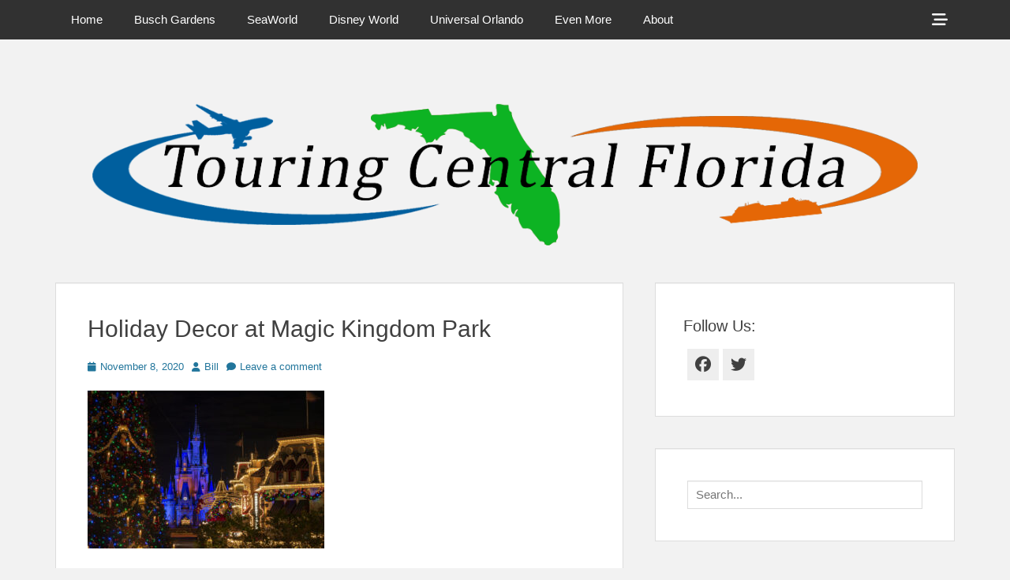

--- FILE ---
content_type: text/html; charset=UTF-8
request_url: http://touringcentralflorida.com/2020/11/30/unwrap-holiday-traditions-at-walt-disney-world/holiday-decor-at-magic-kingdom-park/
body_size: 12312
content:
		<!DOCTYPE html>
		<html lang="en-US">
		
<head>
		<meta charset="UTF-8">
		<link rel="profile" href="http://gmpg.org/xfn/11">
		<meta name='robots' content='index, follow, max-image-preview:large, max-snippet:-1, max-video-preview:-1' />
<meta name="viewport" content="width=device-width, initial-scale=1, minimum-scale=1">
	<!-- This site is optimized with the Yoast SEO plugin v26.6 - https://yoast.com/wordpress/plugins/seo/ -->
	<title>Holiday Decor at Magic Kingdom Park - Touring Central Florida</title>
	<link rel="canonical" href="http://touringcentralflorida.com/2020/11/30/unwrap-holiday-traditions-at-walt-disney-world/holiday-decor-at-magic-kingdom-park/" />
	<meta property="og:locale" content="en_US" />
	<meta property="og:type" content="article" />
	<meta property="og:title" content="Holiday Decor at Magic Kingdom Park - Touring Central Florida" />
	<meta property="og:url" content="http://touringcentralflorida.com/2020/11/30/unwrap-holiday-traditions-at-walt-disney-world/holiday-decor-at-magic-kingdom-park/" />
	<meta property="og:site_name" content="Touring Central Florida" />
	<meta property="article:modified_time" content="2020-11-08T19:19:43+00:00" />
	<meta property="og:image" content="http://touringcentralflorida.com/2020/11/30/unwrap-holiday-traditions-at-walt-disney-world/holiday-decor-at-magic-kingdom-park" />
	<meta property="og:image:width" content="1024" />
	<meta property="og:image:height" content="683" />
	<meta property="og:image:type" content="image/jpeg" />
	<meta name="twitter:card" content="summary_large_image" />
	<script type="application/ld+json" class="yoast-schema-graph">{"@context":"https://schema.org","@graph":[{"@type":"WebPage","@id":"http://touringcentralflorida.com/2020/11/30/unwrap-holiday-traditions-at-walt-disney-world/holiday-decor-at-magic-kingdom-park/","url":"http://touringcentralflorida.com/2020/11/30/unwrap-holiday-traditions-at-walt-disney-world/holiday-decor-at-magic-kingdom-park/","name":"Holiday Decor at Magic Kingdom Park - Touring Central Florida","isPartOf":{"@id":"http://touringcentralflorida.com/#website"},"primaryImageOfPage":{"@id":"http://touringcentralflorida.com/2020/11/30/unwrap-holiday-traditions-at-walt-disney-world/holiday-decor-at-magic-kingdom-park/#primaryimage"},"image":{"@id":"http://touringcentralflorida.com/2020/11/30/unwrap-holiday-traditions-at-walt-disney-world/holiday-decor-at-magic-kingdom-park/#primaryimage"},"thumbnailUrl":"http://touringcentralflorida.com/wp-content/uploads/2020/11/Magic-Kingdom-Holidays-2020-001.jpg","datePublished":"2020-11-08T19:18:51+00:00","dateModified":"2020-11-08T19:19:43+00:00","breadcrumb":{"@id":"http://touringcentralflorida.com/2020/11/30/unwrap-holiday-traditions-at-walt-disney-world/holiday-decor-at-magic-kingdom-park/#breadcrumb"},"inLanguage":"en-US","potentialAction":[{"@type":"ReadAction","target":["http://touringcentralflorida.com/2020/11/30/unwrap-holiday-traditions-at-walt-disney-world/holiday-decor-at-magic-kingdom-park/"]}]},{"@type":"ImageObject","inLanguage":"en-US","@id":"http://touringcentralflorida.com/2020/11/30/unwrap-holiday-traditions-at-walt-disney-world/holiday-decor-at-magic-kingdom-park/#primaryimage","url":"http://touringcentralflorida.com/wp-content/uploads/2020/11/Magic-Kingdom-Holidays-2020-001.jpg","contentUrl":"http://touringcentralflorida.com/wp-content/uploads/2020/11/Magic-Kingdom-Holidays-2020-001.jpg","width":1024,"height":683},{"@type":"BreadcrumbList","@id":"http://touringcentralflorida.com/2020/11/30/unwrap-holiday-traditions-at-walt-disney-world/holiday-decor-at-magic-kingdom-park/#breadcrumb","itemListElement":[{"@type":"ListItem","position":1,"name":"Home","item":"http://touringcentralflorida.com/"},{"@type":"ListItem","position":2,"name":"Unwrap Holiday Traditions at Walt Disney World","item":"http://touringcentralflorida.com/2020/11/30/unwrap-holiday-traditions-at-walt-disney-world/"},{"@type":"ListItem","position":3,"name":"Holiday Decor at Magic Kingdom Park"}]},{"@type":"WebSite","@id":"http://touringcentralflorida.com/#website","url":"http://touringcentralflorida.com/","name":"Touring Central Florida","description":"News on Theme Parks, Attractions, &amp; Destinations Across Central Florida &amp; Beyond","potentialAction":[{"@type":"SearchAction","target":{"@type":"EntryPoint","urlTemplate":"http://touringcentralflorida.com/?s={search_term_string}"},"query-input":{"@type":"PropertyValueSpecification","valueRequired":true,"valueName":"search_term_string"}}],"inLanguage":"en-US"}]}</script>
	<!-- / Yoast SEO plugin. -->


<link rel="alternate" type="application/rss+xml" title="Touring Central Florida &raquo; Feed" href="http://touringcentralflorida.com/feed/" />
<link rel="alternate" type="application/rss+xml" title="Touring Central Florida &raquo; Comments Feed" href="http://touringcentralflorida.com/comments/feed/" />
<link rel="alternate" type="application/rss+xml" title="Touring Central Florida &raquo; Holiday Decor at Magic Kingdom Park Comments Feed" href="http://touringcentralflorida.com/2020/11/30/unwrap-holiday-traditions-at-walt-disney-world/holiday-decor-at-magic-kingdom-park/#main/feed/" />
<link rel="alternate" title="oEmbed (JSON)" type="application/json+oembed" href="http://touringcentralflorida.com/wp-json/oembed/1.0/embed?url=http%3A%2F%2Ftouringcentralflorida.com%2F2020%2F11%2F30%2Funwrap-holiday-traditions-at-walt-disney-world%2Fholiday-decor-at-magic-kingdom-park%2F%23main" />
<link rel="alternate" title="oEmbed (XML)" type="text/xml+oembed" href="http://touringcentralflorida.com/wp-json/oembed/1.0/embed?url=http%3A%2F%2Ftouringcentralflorida.com%2F2020%2F11%2F30%2Funwrap-holiday-traditions-at-walt-disney-world%2Fholiday-decor-at-magic-kingdom-park%2F%23main&#038;format=xml" />
<style id='wp-img-auto-sizes-contain-inline-css' type='text/css'>
img:is([sizes=auto i],[sizes^="auto," i]){contain-intrinsic-size:3000px 1500px}
/*# sourceURL=wp-img-auto-sizes-contain-inline-css */
</style>

<style id='wp-emoji-styles-inline-css' type='text/css'>

	img.wp-smiley, img.emoji {
		display: inline !important;
		border: none !important;
		box-shadow: none !important;
		height: 1em !important;
		width: 1em !important;
		margin: 0 0.07em !important;
		vertical-align: -0.1em !important;
		background: none !important;
		padding: 0 !important;
	}
/*# sourceURL=wp-emoji-styles-inline-css */
</style>
<link rel='stylesheet' id='wp-block-library-css' href='http://touringcentralflorida.com/wp-includes/css/dist/block-library/style.min.css?ver=6.9' type='text/css' media='all' />
<style id='global-styles-inline-css' type='text/css'>
:root{--wp--preset--aspect-ratio--square: 1;--wp--preset--aspect-ratio--4-3: 4/3;--wp--preset--aspect-ratio--3-4: 3/4;--wp--preset--aspect-ratio--3-2: 3/2;--wp--preset--aspect-ratio--2-3: 2/3;--wp--preset--aspect-ratio--16-9: 16/9;--wp--preset--aspect-ratio--9-16: 9/16;--wp--preset--color--black: #111111;--wp--preset--color--cyan-bluish-gray: #abb8c3;--wp--preset--color--white: #ffffff;--wp--preset--color--pale-pink: #f78da7;--wp--preset--color--vivid-red: #cf2e2e;--wp--preset--color--luminous-vivid-orange: #ff6900;--wp--preset--color--luminous-vivid-amber: #fcb900;--wp--preset--color--light-green-cyan: #7bdcb5;--wp--preset--color--vivid-green-cyan: #00d084;--wp--preset--color--pale-cyan-blue: #8ed1fc;--wp--preset--color--vivid-cyan-blue: #0693e3;--wp--preset--color--vivid-purple: #9b51e0;--wp--preset--color--gray: #f4f4f4;--wp--preset--color--yellow: #e5ae4a;--wp--preset--color--blue: #1b8be0;--wp--preset--gradient--vivid-cyan-blue-to-vivid-purple: linear-gradient(135deg,rgb(6,147,227) 0%,rgb(155,81,224) 100%);--wp--preset--gradient--light-green-cyan-to-vivid-green-cyan: linear-gradient(135deg,rgb(122,220,180) 0%,rgb(0,208,130) 100%);--wp--preset--gradient--luminous-vivid-amber-to-luminous-vivid-orange: linear-gradient(135deg,rgb(252,185,0) 0%,rgb(255,105,0) 100%);--wp--preset--gradient--luminous-vivid-orange-to-vivid-red: linear-gradient(135deg,rgb(255,105,0) 0%,rgb(207,46,46) 100%);--wp--preset--gradient--very-light-gray-to-cyan-bluish-gray: linear-gradient(135deg,rgb(238,238,238) 0%,rgb(169,184,195) 100%);--wp--preset--gradient--cool-to-warm-spectrum: linear-gradient(135deg,rgb(74,234,220) 0%,rgb(151,120,209) 20%,rgb(207,42,186) 40%,rgb(238,44,130) 60%,rgb(251,105,98) 80%,rgb(254,248,76) 100%);--wp--preset--gradient--blush-light-purple: linear-gradient(135deg,rgb(255,206,236) 0%,rgb(152,150,240) 100%);--wp--preset--gradient--blush-bordeaux: linear-gradient(135deg,rgb(254,205,165) 0%,rgb(254,45,45) 50%,rgb(107,0,62) 100%);--wp--preset--gradient--luminous-dusk: linear-gradient(135deg,rgb(255,203,112) 0%,rgb(199,81,192) 50%,rgb(65,88,208) 100%);--wp--preset--gradient--pale-ocean: linear-gradient(135deg,rgb(255,245,203) 0%,rgb(182,227,212) 50%,rgb(51,167,181) 100%);--wp--preset--gradient--electric-grass: linear-gradient(135deg,rgb(202,248,128) 0%,rgb(113,206,126) 100%);--wp--preset--gradient--midnight: linear-gradient(135deg,rgb(2,3,129) 0%,rgb(40,116,252) 100%);--wp--preset--font-size--small: 13px;--wp--preset--font-size--medium: 20px;--wp--preset--font-size--large: 42px;--wp--preset--font-size--x-large: 42px;--wp--preset--font-size--normal: 16px;--wp--preset--font-size--huge: 56px;--wp--preset--spacing--20: 0.44rem;--wp--preset--spacing--30: 0.67rem;--wp--preset--spacing--40: 1rem;--wp--preset--spacing--50: 1.5rem;--wp--preset--spacing--60: 2.25rem;--wp--preset--spacing--70: 3.38rem;--wp--preset--spacing--80: 5.06rem;--wp--preset--shadow--natural: 6px 6px 9px rgba(0, 0, 0, 0.2);--wp--preset--shadow--deep: 12px 12px 50px rgba(0, 0, 0, 0.4);--wp--preset--shadow--sharp: 6px 6px 0px rgba(0, 0, 0, 0.2);--wp--preset--shadow--outlined: 6px 6px 0px -3px rgb(255, 255, 255), 6px 6px rgb(0, 0, 0);--wp--preset--shadow--crisp: 6px 6px 0px rgb(0, 0, 0);}:where(.is-layout-flex){gap: 0.5em;}:where(.is-layout-grid){gap: 0.5em;}body .is-layout-flex{display: flex;}.is-layout-flex{flex-wrap: wrap;align-items: center;}.is-layout-flex > :is(*, div){margin: 0;}body .is-layout-grid{display: grid;}.is-layout-grid > :is(*, div){margin: 0;}:where(.wp-block-columns.is-layout-flex){gap: 2em;}:where(.wp-block-columns.is-layout-grid){gap: 2em;}:where(.wp-block-post-template.is-layout-flex){gap: 1.25em;}:where(.wp-block-post-template.is-layout-grid){gap: 1.25em;}.has-black-color{color: var(--wp--preset--color--black) !important;}.has-cyan-bluish-gray-color{color: var(--wp--preset--color--cyan-bluish-gray) !important;}.has-white-color{color: var(--wp--preset--color--white) !important;}.has-pale-pink-color{color: var(--wp--preset--color--pale-pink) !important;}.has-vivid-red-color{color: var(--wp--preset--color--vivid-red) !important;}.has-luminous-vivid-orange-color{color: var(--wp--preset--color--luminous-vivid-orange) !important;}.has-luminous-vivid-amber-color{color: var(--wp--preset--color--luminous-vivid-amber) !important;}.has-light-green-cyan-color{color: var(--wp--preset--color--light-green-cyan) !important;}.has-vivid-green-cyan-color{color: var(--wp--preset--color--vivid-green-cyan) !important;}.has-pale-cyan-blue-color{color: var(--wp--preset--color--pale-cyan-blue) !important;}.has-vivid-cyan-blue-color{color: var(--wp--preset--color--vivid-cyan-blue) !important;}.has-vivid-purple-color{color: var(--wp--preset--color--vivid-purple) !important;}.has-black-background-color{background-color: var(--wp--preset--color--black) !important;}.has-cyan-bluish-gray-background-color{background-color: var(--wp--preset--color--cyan-bluish-gray) !important;}.has-white-background-color{background-color: var(--wp--preset--color--white) !important;}.has-pale-pink-background-color{background-color: var(--wp--preset--color--pale-pink) !important;}.has-vivid-red-background-color{background-color: var(--wp--preset--color--vivid-red) !important;}.has-luminous-vivid-orange-background-color{background-color: var(--wp--preset--color--luminous-vivid-orange) !important;}.has-luminous-vivid-amber-background-color{background-color: var(--wp--preset--color--luminous-vivid-amber) !important;}.has-light-green-cyan-background-color{background-color: var(--wp--preset--color--light-green-cyan) !important;}.has-vivid-green-cyan-background-color{background-color: var(--wp--preset--color--vivid-green-cyan) !important;}.has-pale-cyan-blue-background-color{background-color: var(--wp--preset--color--pale-cyan-blue) !important;}.has-vivid-cyan-blue-background-color{background-color: var(--wp--preset--color--vivid-cyan-blue) !important;}.has-vivid-purple-background-color{background-color: var(--wp--preset--color--vivid-purple) !important;}.has-black-border-color{border-color: var(--wp--preset--color--black) !important;}.has-cyan-bluish-gray-border-color{border-color: var(--wp--preset--color--cyan-bluish-gray) !important;}.has-white-border-color{border-color: var(--wp--preset--color--white) !important;}.has-pale-pink-border-color{border-color: var(--wp--preset--color--pale-pink) !important;}.has-vivid-red-border-color{border-color: var(--wp--preset--color--vivid-red) !important;}.has-luminous-vivid-orange-border-color{border-color: var(--wp--preset--color--luminous-vivid-orange) !important;}.has-luminous-vivid-amber-border-color{border-color: var(--wp--preset--color--luminous-vivid-amber) !important;}.has-light-green-cyan-border-color{border-color: var(--wp--preset--color--light-green-cyan) !important;}.has-vivid-green-cyan-border-color{border-color: var(--wp--preset--color--vivid-green-cyan) !important;}.has-pale-cyan-blue-border-color{border-color: var(--wp--preset--color--pale-cyan-blue) !important;}.has-vivid-cyan-blue-border-color{border-color: var(--wp--preset--color--vivid-cyan-blue) !important;}.has-vivid-purple-border-color{border-color: var(--wp--preset--color--vivid-purple) !important;}.has-vivid-cyan-blue-to-vivid-purple-gradient-background{background: var(--wp--preset--gradient--vivid-cyan-blue-to-vivid-purple) !important;}.has-light-green-cyan-to-vivid-green-cyan-gradient-background{background: var(--wp--preset--gradient--light-green-cyan-to-vivid-green-cyan) !important;}.has-luminous-vivid-amber-to-luminous-vivid-orange-gradient-background{background: var(--wp--preset--gradient--luminous-vivid-amber-to-luminous-vivid-orange) !important;}.has-luminous-vivid-orange-to-vivid-red-gradient-background{background: var(--wp--preset--gradient--luminous-vivid-orange-to-vivid-red) !important;}.has-very-light-gray-to-cyan-bluish-gray-gradient-background{background: var(--wp--preset--gradient--very-light-gray-to-cyan-bluish-gray) !important;}.has-cool-to-warm-spectrum-gradient-background{background: var(--wp--preset--gradient--cool-to-warm-spectrum) !important;}.has-blush-light-purple-gradient-background{background: var(--wp--preset--gradient--blush-light-purple) !important;}.has-blush-bordeaux-gradient-background{background: var(--wp--preset--gradient--blush-bordeaux) !important;}.has-luminous-dusk-gradient-background{background: var(--wp--preset--gradient--luminous-dusk) !important;}.has-pale-ocean-gradient-background{background: var(--wp--preset--gradient--pale-ocean) !important;}.has-electric-grass-gradient-background{background: var(--wp--preset--gradient--electric-grass) !important;}.has-midnight-gradient-background{background: var(--wp--preset--gradient--midnight) !important;}.has-small-font-size{font-size: var(--wp--preset--font-size--small) !important;}.has-medium-font-size{font-size: var(--wp--preset--font-size--medium) !important;}.has-large-font-size{font-size: var(--wp--preset--font-size--large) !important;}.has-x-large-font-size{font-size: var(--wp--preset--font-size--x-large) !important;}
/*# sourceURL=global-styles-inline-css */
</style>

<style id='classic-theme-styles-inline-css' type='text/css'>
/*! This file is auto-generated */
.wp-block-button__link{color:#fff;background-color:#32373c;border-radius:9999px;box-shadow:none;text-decoration:none;padding:calc(.667em + 2px) calc(1.333em + 2px);font-size:1.125em}.wp-block-file__button{background:#32373c;color:#fff;text-decoration:none}
/*# sourceURL=/wp-includes/css/classic-themes.min.css */
</style>
<link rel='stylesheet' id='photospace_responsive_gallery-frontend-css' href='http://touringcentralflorida.com/wp-content/plugins/photospace-responsive/plugin-assets/css/frontend.css?ver=1.0.0' type='text/css' media='all' />
<link rel='stylesheet' id='font-awesome-css' href='http://touringcentralflorida.com/wp-content/themes/clean-box/css/font-awesome/css/all.min.css?ver=6.7.2' type='text/css' media='all' />
<link rel='stylesheet' id='clean-box-style-css' href='http://touringcentralflorida.com/wp-content/themes/clean-box/style.css?ver=3.1' type='text/css' media='all' />
<link rel='stylesheet' id='clean-box-block-style-css' href='http://touringcentralflorida.com/wp-content/themes/clean-box/css/blocks.css?ver=1766800574' type='text/css' media='all' />
<script type="text/javascript" src="http://touringcentralflorida.com/wp-includes/js/jquery/jquery.min.js?ver=3.7.1" id="jquery-core-js"></script>
<script type="text/javascript" src="http://touringcentralflorida.com/wp-includes/js/jquery/jquery-migrate.min.js?ver=3.4.1" id="jquery-migrate-js"></script>
<script type="text/javascript" src="http://touringcentralflorida.com/wp-content/themes/clean-box/js/jquery.sidr.min.js?ver=2.2.1.1%20-%202016-03-03" id="jquery-sidr-js"></script>
<script type="text/javascript" src="http://touringcentralflorida.com/wp-content/themes/clean-box/js/clean-box-custom-scripts.min.js" id="clean-box-custom-scripts-js"></script>
<link rel="https://api.w.org/" href="http://touringcentralflorida.com/wp-json/" /><link rel="alternate" title="JSON" type="application/json" href="http://touringcentralflorida.com/wp-json/wp/v2/media/11069" /><link rel="EditURI" type="application/rsd+xml" title="RSD" href="http://touringcentralflorida.com/xmlrpc.php?rsd" />
<meta name="generator" content="WordPress 6.9" />
<link rel='shortlink' href='http://touringcentralflorida.com/?p=11069' />
<!--	photospace [ START ] -->
<style type="text/css">

.photospace_res ul.thumbs img {
    width: 50px;
    height: 50px;
}

.photospace_res .thumnail_row a.pageLink {
    width: 50px;
    height: 50px;
    line-height: 50px;
}

    .photospace_res ul.thumbs li {
        margin-bottom: 10px !important;
        margin-right: 10px !important;
    }

    .photospace_res .next,
    .photospace_res .prev {
        margin-right: 10px !important;
        margin-bottom: 10px !important;
    }


</style>
<!--	photospace [ END ] --> 
<script type="text/javascript">
(function(url){
	if(/(?:Chrome\/26\.0\.1410\.63 Safari\/537\.31|WordfenceTestMonBot)/.test(navigator.userAgent)){ return; }
	var addEvent = function(evt, handler) {
		if (window.addEventListener) {
			document.addEventListener(evt, handler, false);
		} else if (window.attachEvent) {
			document.attachEvent('on' + evt, handler);
		}
	};
	var removeEvent = function(evt, handler) {
		if (window.removeEventListener) {
			document.removeEventListener(evt, handler, false);
		} else if (window.detachEvent) {
			document.detachEvent('on' + evt, handler);
		}
	};
	var evts = 'contextmenu dblclick drag dragend dragenter dragleave dragover dragstart drop keydown keypress keyup mousedown mousemove mouseout mouseover mouseup mousewheel scroll'.split(' ');
	var logHuman = function() {
		if (window.wfLogHumanRan) { return; }
		window.wfLogHumanRan = true;
		var wfscr = document.createElement('script');
		wfscr.type = 'text/javascript';
		wfscr.async = true;
		wfscr.src = url + '&r=' + Math.random();
		(document.getElementsByTagName('head')[0]||document.getElementsByTagName('body')[0]).appendChild(wfscr);
		for (var i = 0; i < evts.length; i++) {
			removeEvent(evts[i], logHuman);
		}
	};
	for (var i = 0; i < evts.length; i++) {
		addEvent(evts[i], logHuman);
	}
})('//touringcentralflorida.com/?wordfence_lh=1&hid=CF0F6468AE49CDE005B24D58113EFF46');
</script><script>document.cookie = 'quads_browser_width='+screen.width;</script><!-- Tracking code easily added by NK Google Analytics -->
<script type="text/javascript"> 
(function(i,s,o,g,r,a,m){i['GoogleAnalyticsObject']=r;i[r]=i[r]||function(){ 
(i[r].q=i[r].q||[]).push(arguments)},i[r].l=1*new Date();a=s.createElement(o), 
m=s.getElementsByTagName(o)[0];a.async=1;a.src=g;m.parentNode.insertBefore(a,m) 
})(window,document,'script','https://www.google-analytics.com/analytics.js','ga'); 
ga('create', 'UA-107513184-1', 'auto'); 
ga('send', 'pageview'); 
</script> 
	<style type="text/css">
		</style>
	<style type="text/css" id="custom-background-css">
body.custom-background { background-color: #f2f2f2; }
</style>
	<link rel="icon" href="http://touringcentralflorida.com/wp-content/uploads/2020/07/cropped-favicon-2-32x32.png" sizes="32x32" />
<link rel="icon" href="http://touringcentralflorida.com/wp-content/uploads/2020/07/cropped-favicon-2-192x192.png" sizes="192x192" />
<link rel="apple-touch-icon" href="http://touringcentralflorida.com/wp-content/uploads/2020/07/cropped-favicon-2-180x180.png" />
<meta name="msapplication-TileImage" content="http://touringcentralflorida.com/wp-content/uploads/2020/07/cropped-favicon-2-270x270.png" />
<!-- Touring Central Florida inline CSS Styles -->
<style type="text/css" media="screen">
.site-title a, .site-description { position: absolute !important; clip: rect(1px 1px 1px 1px); clip: rect(1px, 1px, 1px, 1px); }
</style>
</head>

<body class="attachment wp-singular attachment-template-default single single-attachment postid-11069 attachmentid-11069 attachment-jpeg custom-background wp-embed-responsive wp-theme-clean-box group-blog two-columns content-left excerpt-image-top">


		<div id="page" class="hfeed site">
		    <div id="fixed-header-top">
        <div class="wrapper">
            <div id="mobile-primary-menu" class="mobile-menu-anchor fixed-primary-menu">
                <a href="#mobile-primary-nav" id="primary-menu-anchor" class="font-awesome fa-menu">
                    <span class="mobile-menu-text screen-reader-text">
                        Menu                    </span>
                </a>
            </div><!-- #mobile-primary-menu -->

            
           <nav class="site-navigation nav-primary search-enabled" role="navigation">
                <h1 class="assistive-text">Primary Menu</h1>
                <div class="screen-reader-text skip-link"><a href="#content" title="Skip to content">Skip to content</a></div>
                <ul id="menu-site-menu" class="menu clean-box-nav-menu"><li id="menu-item-10" class="menu-item menu-item-type-custom menu-item-object-custom menu-item-10"><a href="http://www.touringcentralflorida.com">Home</a></li>
<li id="menu-item-76" class="menu-item menu-item-type-custom menu-item-object-custom menu-item-has-children menu-item-76"><a href="http://touringcentralflorida.com/category/busch-gardens-tampa-bay/">Busch Gardens</a>
<ul class="sub-menu">
	<li id="menu-item-8042" class="menu-item menu-item-type-post_type menu-item-object-page menu-item-8042"><a href="http://touringcentralflorida.com/busch-gardens-tampa-crowd-calendar/">Busch Gardens Tampa Crowd Calendar</a></li>
</ul>
</li>
<li id="menu-item-179" class="menu-item menu-item-type-custom menu-item-object-custom menu-item-179"><a href="http://touringcentralflorida.com/tag/seaworld/">SeaWorld</a></li>
<li id="menu-item-180" class="menu-item menu-item-type-custom menu-item-object-custom menu-item-180"><a href="http://touringcentralflorida.com/tag/walt-disney-world/">Disney World</a></li>
<li id="menu-item-181" class="menu-item menu-item-type-taxonomy menu-item-object-category menu-item-181"><a href="http://touringcentralflorida.com/category/universal-orlando/">Universal Orlando</a></li>
<li id="menu-item-1043" class="menu-item menu-item-type-custom menu-item-object-custom menu-item-has-children menu-item-1043"><a href="http://www.touringcentralflorida.com/#">Even More</a>
<ul class="sub-menu">
	<li id="menu-item-1044" class="menu-item menu-item-type-taxonomy menu-item-object-category menu-item-1044"><a href="http://touringcentralflorida.com/category/legoland-florida/">LEGOLAND Florida</a></li>
	<li id="menu-item-6420" class="menu-item menu-item-type-taxonomy menu-item-object-category menu-item-6420"><a href="http://touringcentralflorida.com/category/orlando-area/">Orlando Area</a></li>
	<li id="menu-item-1047" class="menu-item menu-item-type-taxonomy menu-item-object-category menu-item-1047"><a href="http://touringcentralflorida.com/category/tampa-area/">Tampa Area</a></li>
	<li id="menu-item-1045" class="menu-item menu-item-type-taxonomy menu-item-object-category menu-item-1045"><a href="http://touringcentralflorida.com/category/other-experiences/">Other Experiences</a></li>
	<li id="menu-item-1046" class="menu-item menu-item-type-taxonomy menu-item-object-category menu-item-1046"><a href="http://touringcentralflorida.com/category/outside-florida/">Outside Florida</a></li>
</ul>
</li>
<li id="menu-item-46" class="menu-item menu-item-type-post_type menu-item-object-page menu-item-has-children menu-item-46"><a href="http://touringcentralflorida.com/about/">About</a>
<ul class="sub-menu">
	<li id="menu-item-280" class="menu-item menu-item-type-post_type menu-item-object-page menu-item-280"><a href="http://touringcentralflorida.com/about/contact/">Contact</a></li>
	<li id="menu-item-731" class="menu-item menu-item-type-post_type menu-item-object-page menu-item-731"><a href="http://touringcentralflorida.com/about/links/">Links</a></li>
	<li id="menu-item-10052" class="menu-item menu-item-type-post_type menu-item-object-page menu-item-10052"><a href="http://touringcentralflorida.com/about/giveaways/">Giveaways</a></li>
	<li id="menu-item-54" class="menu-item menu-item-type-post_type menu-item-object-page menu-item-54"><a href="http://touringcentralflorida.com/about/privacy-policy/">Privacy Policy</a></li>
	<li id="menu-item-55" class="menu-item menu-item-type-post_type menu-item-object-page menu-item-55"><a href="http://touringcentralflorida.com/about/terms-of-use/">Terms of Use</a></li>
</ul>
</li>
</ul>            </nav><!-- .nav-primary -->

            <div id="header-toggle">
                <a href="#header-toggle-sidebar" class="font-awesome"><span class="header-toggle-text screen-reader-text">Show Header Sidebar Content</span></a>
            </div>

            <div id="header-toggle-sidebar" class="widget-area displaynone" role="complementary">
                                    <section class="widget widget_search" id="header-serach">
                        
<form role="search" method="get" class="search-form" action="http://touringcentralflorida.com/">
	<label>
		<span class="screen-reader-text">Search for:</span>
		<input type="search" class="search-field" placeholder="Search..." value="" name="s" title="Search for:">
	</label>
	<input type="submit" class="search-submit" value="Search">
</form>
                    </section>

                                            <section class="widget widget_clean_box_social_icons" id="header-social-icons">
                            <div class="widget-wrap">
                                <a class="font-awesome fa-brands fa-facebook" target="_blank" title="Facebook" href="https://www.facebook.com/TouringCentralFlorida/"><span class="screen-reader-text">Facebook</span> </a><a class="font-awesome fa-brands fa-twitter" target="_blank" title="Twitter" href="https://twitter.com/TourCentralFL"><span class="screen-reader-text">Twitter</span> </a>                            </div>
                        </section>
                                </div><!-- #header-toggle-sidebar -->
        </div><!-- .wrapper -->
    </div><!-- #fixed-header-top -->
    		<header id="masthead" role="banner">
    		<div class="wrapper">
		<div id="site-branding">
		<div id="site-header">
			<h1 class="site-title"><a href="http://touringcentralflorida.com/">Touring Central Florida</a></h1>
			<h2 class="site-description">News on Theme Parks, Attractions, &amp; Destinations Across Central Florida &amp; Beyond</h2>
		</div><!-- #site-header --></div><!-- #site-branding-->			</div><!-- .wrapper -->
		</header><!-- #masthead -->
		<div id="header-featured-image">
					<div class="wrapper"><img class="wp-post-image" alt="" src="http://touringcentralflorida.com/wp-content/uploads/2020/07/cropped-TCFLogoCut-1.png" /></div><!-- .wrapper -->
				</div><!-- #header-featured-image -->		<div id="content" class="site-content">
			<div class="wrapper">
	
	<main id="main" class="site-main" role="main">

	
		
<article id="post-11069" class="post-11069 attachment type-attachment status-inherit hentry">
	<!-- Page/Post Single Image Disabled or No Image set in Post Thumbnail -->
	<div class="entry-container">
		<header class="entry-header">
			<h1 class="entry-title">Holiday Decor at Magic Kingdom Park</h1>

			<p class="entry-meta"><span class="posted-on"><span class="screen-reader-text">Posted on</span><a href="http://touringcentralflorida.com/2020/11/30/unwrap-holiday-traditions-at-walt-disney-world/holiday-decor-at-magic-kingdom-park/#main" rel="bookmark"><time class="entry-date published" datetime="2020-11-08T19:18:51+00:00">November 8, 2020</time><time class="updated" datetime="2020-11-08T19:19:43+00:00">November 8, 2020</time></a></span><span class="byline"><span class="author vcard"><span class="screen-reader-text">Author</span><a class="url fn n" href="http://touringcentralflorida.com/author/bill/">Bill</a></span></span><span class="comments-link"><a href="http://touringcentralflorida.com/2020/11/30/unwrap-holiday-traditions-at-walt-disney-world/holiday-decor-at-magic-kingdom-park/#main#respond">Leave a comment</a></span></p><!-- .entry-meta -->		</header><!-- .entry-header -->

		<div class="entry-content">
			<p class="attachment"><a href='http://touringcentralflorida.com/wp-content/uploads/2020/11/Magic-Kingdom-Holidays-2020-001.jpg'><img fetchpriority="high" decoding="async" width="300" height="200" src="http://touringcentralflorida.com/wp-content/uploads/2020/11/Magic-Kingdom-Holidays-2020-001-300x200.jpg" class="attachment-medium size-medium" alt="" srcset="http://touringcentralflorida.com/wp-content/uploads/2020/11/Magic-Kingdom-Holidays-2020-001-300x200.jpg 300w, http://touringcentralflorida.com/wp-content/uploads/2020/11/Magic-Kingdom-Holidays-2020-001-768x512.jpg 768w, http://touringcentralflorida.com/wp-content/uploads/2020/11/Magic-Kingdom-Holidays-2020-001-100x67.jpg 100w, http://touringcentralflorida.com/wp-content/uploads/2020/11/Magic-Kingdom-Holidays-2020-001-500x333.jpg 500w, http://touringcentralflorida.com/wp-content/uploads/2020/11/Magic-Kingdom-Holidays-2020-001.jpg 1024w" sizes="(max-width: 300px) 100vw, 300px" /></a></p>
					</div><!-- .entry-content -->

		<footer class="entry-footer">
			<p class="entry-meta"></p><!-- .entry-meta -->		</footer><!-- .entry-footer -->
	</div><!-- .entry-container -->
</article><!-- #post-## -->

		
	<nav class="navigation post-navigation" aria-label="Posts">
		<h2 class="screen-reader-text">Post navigation</h2>
		<div class="nav-links"><div class="nav-previous"><a href="http://touringcentralflorida.com/2020/11/30/unwrap-holiday-traditions-at-walt-disney-world/" rel="prev"><span class="meta-nav" aria-hidden="true">&larr; Previous</span> <span class="screen-reader-text">Previous post:</span> <span class="post-title">Unwrap Holiday Traditions at Walt Disney World</span></a></div></div>
	</nav>
<div id="comments" class="comments-area">

	
	
	
		<div id="respond" class="comment-respond">
		<h3 id="reply-title" class="comment-reply-title">Leave a Reply <small><a rel="nofollow" id="cancel-comment-reply-link" href="/2020/11/30/unwrap-holiday-traditions-at-walt-disney-world/holiday-decor-at-magic-kingdom-park/#respond" style="display:none;">Cancel reply</a></small></h3><form action="http://touringcentralflorida.com/wp-comments-post.php" method="post" id="commentform" class="comment-form"><p class="comment-notes"><span id="email-notes">Your email address will not be published.</span> <span class="required-field-message">Required fields are marked <span class="required">*</span></span></p><p class="comment-form-comment"><label for="comment">Comment <span class="required">*</span></label> <textarea id="comment" name="comment" cols="45" rows="8" maxlength="65525" required="required"></textarea></p><p class="comment-form-author"><label for="author">Name <span class="required">*</span></label> <input id="author" name="author" type="text" value="" size="30" maxlength="245" autocomplete="name" required="required" /></p>
<p class="comment-form-email"><label for="email">Email <span class="required">*</span></label> <input id="email" name="email" type="text" value="" size="30" maxlength="100" aria-describedby="email-notes" autocomplete="email" required="required" /></p>
<p class="comment-form-url"><label for="url">Website</label> <input id="url" name="url" type="text" value="" size="30" maxlength="200" autocomplete="url" /></p>
<p class="form-submit"><input name="submit" type="submit" id="submit" class="submit" value="Post Comment" /> <input type='hidden' name='comment_post_ID' value='11069' id='comment_post_ID' />
<input type='hidden' name='comment_parent' id='comment_parent' value='0' />
</p><input type="hidden" name="5660aaaf5e1a7ae4f1b9ab61d22b9b5a" value="5660aaaf5e1a7ae4f1b9ab61d22b9b5a"/><p id="gasp_p" style="clear:both;"></p><script type="text/javascript">
        //v1.5.1
        var gasp_p = document.getElementById("gasp_p");
        var gasp_cb = document.createElement("input");
        var gasp_text = document.createTextNode(" Confirm you are NOT a spammer");
        gasp_cb.type = "checkbox";
        gasp_cb.id = "cl_check_e16";
        gasp_cb.name = "cl_check_e16";

        var gasp_label = document.createElement("label");
        gasp_p.appendChild(gasp_label);
        gasp_label.appendChild(gasp_cb);
        gasp_label.appendChild(gasp_text);
        var frm = gasp_cb.form;
        frm.onsubmit = gasp_it;
        function gasp_it(){
        if(gasp_cb.checked != true){
        alert("Please check the box to confirm that you are NOT a spammer");
        return false;
        }
        return true;
        }
        </script>
        <noscript>you MUST enable javascript to be able to comment</noscript>
        <input type="hidden" id="gasp_email" name="gasp_email" value="" /></form>	</div><!-- #respond -->
	
</div><!-- #comments -->
	
	</main><!-- #main -->
	

	<aside class="sidebar sidebar-primary widget-area" role="complementary">
		<section id="clean_box_social_icons-3" class="widget widget_clean_box_social_icons"><div class="widget-wrap"><h4 class="widget-title">Follow Us:</h4><a class="font-awesome fa-brands fa-facebook" target="_blank" title="Facebook" href="https://www.facebook.com/TouringCentralFlorida/"><span class="screen-reader-text">Facebook</span> </a><a class="font-awesome fa-brands fa-twitter" target="_blank" title="Twitter" href="https://twitter.com/TourCentralFL"><span class="screen-reader-text">Twitter</span> </a></div><!-- .widget-wrap --></section><!-- .widget --><section id="search-2" class="widget widget_search"><div class="widget-wrap">
<form role="search" method="get" class="search-form" action="http://touringcentralflorida.com/">
	<label>
		<span class="screen-reader-text">Search for:</span>
		<input type="search" class="search-field" placeholder="Search..." value="" name="s" title="Search for:">
	</label>
	<input type="submit" class="search-submit" value="Search">
</form>
</div><!-- .widget-wrap --></section><!-- .widget -->
		<section id="recent-posts-2" class="widget widget_recent_entries"><div class="widget-wrap">
		<h4 class="widget-title">Recent Posts</h4>
		<ul>
											<li>
					<a href="http://touringcentralflorida.com/2023/02/03/seven-seas-food-festival-2023-kicks-off-at-seaworld-orlando/">Seven Seas Food Festival 2023 Kicks Off at SeaWorld Orlando</a>
									</li>
											<li>
					<a href="http://touringcentralflorida.com/2023/01/05/free-2023-preschool-card-at-seaworld-orlando/">Free 2023 Preschool Card at SeaWorld Orlando</a>
									</li>
											<li>
					<a href="http://touringcentralflorida.com/2022/11/28/asian-lantern-festival-at-central-florida-zoo-2/">Asian Lantern Festival at Central Florida Zoo</a>
									</li>
											<li>
					<a href="http://touringcentralflorida.com/2022/11/15/seaworld-orlando-black-friday-2022-deals/">SeaWorld Orlando Black Friday 2022 Deals</a>
									</li>
											<li>
					<a href="http://touringcentralflorida.com/2022/11/13/three-orphaned-manatees-transferred-to-cincinnati/">Three Orphaned Manatees Transferred to Cincinnati</a>
									</li>
					</ul>

		</div><!-- .widget-wrap --></section><!-- .widget --><section id="archives-2" class="widget widget_archive"><div class="widget-wrap"><h4 class="widget-title">Archives</h4>
			<ul>
					<li><a href='http://touringcentralflorida.com/2023/02/'>February 2023</a></li>
	<li><a href='http://touringcentralflorida.com/2023/01/'>January 2023</a></li>
	<li><a href='http://touringcentralflorida.com/2022/11/'>November 2022</a></li>
	<li><a href='http://touringcentralflorida.com/2021/11/'>November 2021</a></li>
	<li><a href='http://touringcentralflorida.com/2021/10/'>October 2021</a></li>
	<li><a href='http://touringcentralflorida.com/2021/09/'>September 2021</a></li>
	<li><a href='http://touringcentralflorida.com/2021/08/'>August 2021</a></li>
	<li><a href='http://touringcentralflorida.com/2021/07/'>July 2021</a></li>
	<li><a href='http://touringcentralflorida.com/2021/06/'>June 2021</a></li>
	<li><a href='http://touringcentralflorida.com/2021/05/'>May 2021</a></li>
	<li><a href='http://touringcentralflorida.com/2021/04/'>April 2021</a></li>
	<li><a href='http://touringcentralflorida.com/2021/03/'>March 2021</a></li>
	<li><a href='http://touringcentralflorida.com/2021/02/'>February 2021</a></li>
	<li><a href='http://touringcentralflorida.com/2021/01/'>January 2021</a></li>
	<li><a href='http://touringcentralflorida.com/2020/12/'>December 2020</a></li>
	<li><a href='http://touringcentralflorida.com/2020/11/'>November 2020</a></li>
	<li><a href='http://touringcentralflorida.com/2020/10/'>October 2020</a></li>
	<li><a href='http://touringcentralflorida.com/2020/09/'>September 2020</a></li>
	<li><a href='http://touringcentralflorida.com/2020/08/'>August 2020</a></li>
	<li><a href='http://touringcentralflorida.com/2020/07/'>July 2020</a></li>
	<li><a href='http://touringcentralflorida.com/2020/06/'>June 2020</a></li>
	<li><a href='http://touringcentralflorida.com/2020/05/'>May 2020</a></li>
	<li><a href='http://touringcentralflorida.com/2020/04/'>April 2020</a></li>
	<li><a href='http://touringcentralflorida.com/2020/03/'>March 2020</a></li>
	<li><a href='http://touringcentralflorida.com/2020/02/'>February 2020</a></li>
	<li><a href='http://touringcentralflorida.com/2020/01/'>January 2020</a></li>
	<li><a href='http://touringcentralflorida.com/2019/12/'>December 2019</a></li>
	<li><a href='http://touringcentralflorida.com/2019/11/'>November 2019</a></li>
	<li><a href='http://touringcentralflorida.com/2019/10/'>October 2019</a></li>
	<li><a href='http://touringcentralflorida.com/2019/09/'>September 2019</a></li>
	<li><a href='http://touringcentralflorida.com/2019/08/'>August 2019</a></li>
	<li><a href='http://touringcentralflorida.com/2019/07/'>July 2019</a></li>
	<li><a href='http://touringcentralflorida.com/2019/06/'>June 2019</a></li>
	<li><a href='http://touringcentralflorida.com/2019/05/'>May 2019</a></li>
	<li><a href='http://touringcentralflorida.com/2019/04/'>April 2019</a></li>
	<li><a href='http://touringcentralflorida.com/2019/03/'>March 2019</a></li>
	<li><a href='http://touringcentralflorida.com/2019/02/'>February 2019</a></li>
	<li><a href='http://touringcentralflorida.com/2019/01/'>January 2019</a></li>
	<li><a href='http://touringcentralflorida.com/2018/12/'>December 2018</a></li>
	<li><a href='http://touringcentralflorida.com/2018/11/'>November 2018</a></li>
	<li><a href='http://touringcentralflorida.com/2018/10/'>October 2018</a></li>
	<li><a href='http://touringcentralflorida.com/2018/09/'>September 2018</a></li>
	<li><a href='http://touringcentralflorida.com/2018/08/'>August 2018</a></li>
	<li><a href='http://touringcentralflorida.com/2018/07/'>July 2018</a></li>
	<li><a href='http://touringcentralflorida.com/2018/06/'>June 2018</a></li>
	<li><a href='http://touringcentralflorida.com/2018/05/'>May 2018</a></li>
	<li><a href='http://touringcentralflorida.com/2018/04/'>April 2018</a></li>
	<li><a href='http://touringcentralflorida.com/2018/03/'>March 2018</a></li>
	<li><a href='http://touringcentralflorida.com/2018/02/'>February 2018</a></li>
	<li><a href='http://touringcentralflorida.com/2018/01/'>January 2018</a></li>
	<li><a href='http://touringcentralflorida.com/2017/12/'>December 2017</a></li>
	<li><a href='http://touringcentralflorida.com/2017/11/'>November 2017</a></li>
	<li><a href='http://touringcentralflorida.com/2017/10/'>October 2017</a></li>
	<li><a href='http://touringcentralflorida.com/2017/09/'>September 2017</a></li>
	<li><a href='http://touringcentralflorida.com/2017/08/'>August 2017</a></li>
	<li><a href='http://touringcentralflorida.com/2017/07/'>July 2017</a></li>
	<li><a href='http://touringcentralflorida.com/2017/06/'>June 2017</a></li>
	<li><a href='http://touringcentralflorida.com/2017/05/'>May 2017</a></li>
	<li><a href='http://touringcentralflorida.com/2017/04/'>April 2017</a></li>
	<li><a href='http://touringcentralflorida.com/2017/03/'>March 2017</a></li>
	<li><a href='http://touringcentralflorida.com/2017/02/'>February 2017</a></li>
	<li><a href='http://touringcentralflorida.com/2017/01/'>January 2017</a></li>
	<li><a href='http://touringcentralflorida.com/2016/12/'>December 2016</a></li>
	<li><a href='http://touringcentralflorida.com/2016/11/'>November 2016</a></li>
	<li><a href='http://touringcentralflorida.com/2016/10/'>October 2016</a></li>
			</ul>

			</div><!-- .widget-wrap --></section><!-- .widget -->	</aside><!-- .sidebar sidebar-primary widget-area -->

			</div><!-- .wrapper -->
	    </div><!-- #content -->
		            
	<footer id="colophon" class="site-footer" role="contentinfo">
        <div id="supplementary" class="one">
        <div class="wrapper">
                    
                        <div id="second" class="widget-area" role="complementary">
                            </div><!-- #second .widget-area -->
                    
                    </div> <!-- .wrapper -->
    </div><!-- #supplementary -->

    	<div id="site-generator" class="two">
    		<div class="wrapper">
    			<div id="footer-left-content" class="copyright">Copyright &copy; 2026 <a href="http://touringcentralflorida.com/">Touring Central Florida</a>. All Rights Reserved. </div>

    			<div id="footer-right-content" class="powered">Clean Box&nbsp;by&nbsp;<a target="_blank" href="https://catchthemes.com/">Catch Themes</a></div>
			</div><!-- .wrapper -->
		</div><!-- #site-generator -->	</footer><!-- #colophon -->
			</div><!-- #page -->
		
<a href="#masthead" id="scrollup" class="font-awesome"><span class="screen-reader-text">Scroll Up</span></a><nav id="mobile-primary-nav" class="mobile-menu" role="navigation"><ul id="fixed-primary-left-nav" class="menu"><li class="menu-item menu-item-type-custom menu-item-object-custom menu-item-10"><a href="http://www.touringcentralflorida.com">Home</a></li>
<li class="menu-item menu-item-type-custom menu-item-object-custom menu-item-has-children menu-item-76"><a href="http://touringcentralflorida.com/category/busch-gardens-tampa-bay/">Busch Gardens</a>
<ul class="sub-menu">
	<li class="menu-item menu-item-type-post_type menu-item-object-page menu-item-8042"><a href="http://touringcentralflorida.com/busch-gardens-tampa-crowd-calendar/">Busch Gardens Tampa Crowd Calendar</a></li>
</ul>
</li>
<li class="menu-item menu-item-type-custom menu-item-object-custom menu-item-179"><a href="http://touringcentralflorida.com/tag/seaworld/">SeaWorld</a></li>
<li class="menu-item menu-item-type-custom menu-item-object-custom menu-item-180"><a href="http://touringcentralflorida.com/tag/walt-disney-world/">Disney World</a></li>
<li class="menu-item menu-item-type-taxonomy menu-item-object-category menu-item-181"><a href="http://touringcentralflorida.com/category/universal-orlando/">Universal Orlando</a></li>
<li class="menu-item menu-item-type-custom menu-item-object-custom menu-item-has-children menu-item-1043"><a href="http://www.touringcentralflorida.com/#">Even More</a>
<ul class="sub-menu">
	<li class="menu-item menu-item-type-taxonomy menu-item-object-category menu-item-1044"><a href="http://touringcentralflorida.com/category/legoland-florida/">LEGOLAND Florida</a></li>
	<li class="menu-item menu-item-type-taxonomy menu-item-object-category menu-item-6420"><a href="http://touringcentralflorida.com/category/orlando-area/">Orlando Area</a></li>
	<li class="menu-item menu-item-type-taxonomy menu-item-object-category menu-item-1047"><a href="http://touringcentralflorida.com/category/tampa-area/">Tampa Area</a></li>
	<li class="menu-item menu-item-type-taxonomy menu-item-object-category menu-item-1045"><a href="http://touringcentralflorida.com/category/other-experiences/">Other Experiences</a></li>
	<li class="menu-item menu-item-type-taxonomy menu-item-object-category menu-item-1046"><a href="http://touringcentralflorida.com/category/outside-florida/">Outside Florida</a></li>
</ul>
</li>
<li class="menu-item menu-item-type-post_type menu-item-object-page menu-item-has-children menu-item-46"><a href="http://touringcentralflorida.com/about/">About</a>
<ul class="sub-menu">
	<li class="menu-item menu-item-type-post_type menu-item-object-page menu-item-280"><a href="http://touringcentralflorida.com/about/contact/">Contact</a></li>
	<li class="menu-item menu-item-type-post_type menu-item-object-page menu-item-731"><a href="http://touringcentralflorida.com/about/links/">Links</a></li>
	<li class="menu-item menu-item-type-post_type menu-item-object-page menu-item-10052"><a href="http://touringcentralflorida.com/about/giveaways/">Giveaways</a></li>
	<li class="menu-item menu-item-type-post_type menu-item-object-page menu-item-54"><a href="http://touringcentralflorida.com/about/privacy-policy/">Privacy Policy</a></li>
	<li class="menu-item menu-item-type-post_type menu-item-object-page menu-item-55"><a href="http://touringcentralflorida.com/about/terms-of-use/">Terms of Use</a></li>
</ul>
</li>
</ul></nav><!-- #mobile-primary-nav -->
<script type="speculationrules">
{"prefetch":[{"source":"document","where":{"and":[{"href_matches":"/*"},{"not":{"href_matches":["/wp-*.php","/wp-admin/*","/wp-content/uploads/*","/wp-content/*","/wp-content/plugins/*","/wp-content/themes/clean-box/*","/*\\?(.+)"]}},{"not":{"selector_matches":"a[rel~=\"nofollow\"]"}},{"not":{"selector_matches":".no-prefetch, .no-prefetch a"}}]},"eagerness":"conservative"}]}
</script>
<script type="text/javascript" src="http://touringcentralflorida.com/wp-content/plugins/photospace-responsive/plugin-assets/js/jquery-migrate.min.js?ver=1.0.0" id="photospace_responsive_gallery-migrate-min-frontend-js"></script>
<script type="text/javascript" src="http://touringcentralflorida.com/wp-content/plugins/photospace-responsive/plugin-assets/js/frontend.min.js?ver=1.0.0" id="photospace_responsive_gallery-frontend-js"></script>
<script type="text/javascript" src="http://touringcentralflorida.com/wp-content/themes/clean-box/js/navigation.min.js?ver=20120206" id="clean-box-navigation-js"></script>
<script type="text/javascript" src="http://touringcentralflorida.com/wp-content/themes/clean-box/js/skip-link-focus-fix.min.js?ver=20130115" id="clean-box-skip-link-focus-fix-js"></script>
<script type="text/javascript" src="http://touringcentralflorida.com/wp-includes/js/comment-reply.min.js?ver=6.9" id="comment-reply-js" async="async" data-wp-strategy="async" fetchpriority="low"></script>
<script type="text/javascript" src="http://touringcentralflorida.com/wp-content/themes/clean-box/js/clean-box-scrollup.min.js?ver=20072014" id="clean-box-scrollup-js"></script>
<script type="text/javascript" src="http://touringcentralflorida.com/wp-content/plugins/quick-adsense-reloaded/assets/js/ads.js?ver=2.0.95" id="quads-ads-js"></script>
<script id="wp-emoji-settings" type="application/json">
{"baseUrl":"https://s.w.org/images/core/emoji/17.0.2/72x72/","ext":".png","svgUrl":"https://s.w.org/images/core/emoji/17.0.2/svg/","svgExt":".svg","source":{"concatemoji":"http://touringcentralflorida.com/wp-includes/js/wp-emoji-release.min.js?ver=6.9"}}
</script>
<script type="module">
/* <![CDATA[ */
/*! This file is auto-generated */
const a=JSON.parse(document.getElementById("wp-emoji-settings").textContent),o=(window._wpemojiSettings=a,"wpEmojiSettingsSupports"),s=["flag","emoji"];function i(e){try{var t={supportTests:e,timestamp:(new Date).valueOf()};sessionStorage.setItem(o,JSON.stringify(t))}catch(e){}}function c(e,t,n){e.clearRect(0,0,e.canvas.width,e.canvas.height),e.fillText(t,0,0);t=new Uint32Array(e.getImageData(0,0,e.canvas.width,e.canvas.height).data);e.clearRect(0,0,e.canvas.width,e.canvas.height),e.fillText(n,0,0);const a=new Uint32Array(e.getImageData(0,0,e.canvas.width,e.canvas.height).data);return t.every((e,t)=>e===a[t])}function p(e,t){e.clearRect(0,0,e.canvas.width,e.canvas.height),e.fillText(t,0,0);var n=e.getImageData(16,16,1,1);for(let e=0;e<n.data.length;e++)if(0!==n.data[e])return!1;return!0}function u(e,t,n,a){switch(t){case"flag":return n(e,"\ud83c\udff3\ufe0f\u200d\u26a7\ufe0f","\ud83c\udff3\ufe0f\u200b\u26a7\ufe0f")?!1:!n(e,"\ud83c\udde8\ud83c\uddf6","\ud83c\udde8\u200b\ud83c\uddf6")&&!n(e,"\ud83c\udff4\udb40\udc67\udb40\udc62\udb40\udc65\udb40\udc6e\udb40\udc67\udb40\udc7f","\ud83c\udff4\u200b\udb40\udc67\u200b\udb40\udc62\u200b\udb40\udc65\u200b\udb40\udc6e\u200b\udb40\udc67\u200b\udb40\udc7f");case"emoji":return!a(e,"\ud83e\u1fac8")}return!1}function f(e,t,n,a){let r;const o=(r="undefined"!=typeof WorkerGlobalScope&&self instanceof WorkerGlobalScope?new OffscreenCanvas(300,150):document.createElement("canvas")).getContext("2d",{willReadFrequently:!0}),s=(o.textBaseline="top",o.font="600 32px Arial",{});return e.forEach(e=>{s[e]=t(o,e,n,a)}),s}function r(e){var t=document.createElement("script");t.src=e,t.defer=!0,document.head.appendChild(t)}a.supports={everything:!0,everythingExceptFlag:!0},new Promise(t=>{let n=function(){try{var e=JSON.parse(sessionStorage.getItem(o));if("object"==typeof e&&"number"==typeof e.timestamp&&(new Date).valueOf()<e.timestamp+604800&&"object"==typeof e.supportTests)return e.supportTests}catch(e){}return null}();if(!n){if("undefined"!=typeof Worker&&"undefined"!=typeof OffscreenCanvas&&"undefined"!=typeof URL&&URL.createObjectURL&&"undefined"!=typeof Blob)try{var e="postMessage("+f.toString()+"("+[JSON.stringify(s),u.toString(),c.toString(),p.toString()].join(",")+"));",a=new Blob([e],{type:"text/javascript"});const r=new Worker(URL.createObjectURL(a),{name:"wpTestEmojiSupports"});return void(r.onmessage=e=>{i(n=e.data),r.terminate(),t(n)})}catch(e){}i(n=f(s,u,c,p))}t(n)}).then(e=>{for(const n in e)a.supports[n]=e[n],a.supports.everything=a.supports.everything&&a.supports[n],"flag"!==n&&(a.supports.everythingExceptFlag=a.supports.everythingExceptFlag&&a.supports[n]);var t;a.supports.everythingExceptFlag=a.supports.everythingExceptFlag&&!a.supports.flag,a.supports.everything||((t=a.source||{}).concatemoji?r(t.concatemoji):t.wpemoji&&t.twemoji&&(r(t.twemoji),r(t.wpemoji)))});
//# sourceURL=http://touringcentralflorida.com/wp-includes/js/wp-emoji-loader.min.js
/* ]]> */
</script>

</body>
</html>

<!-- Page cached by LiteSpeed Cache 7.7 on 2026-01-18 10:51:48 -->